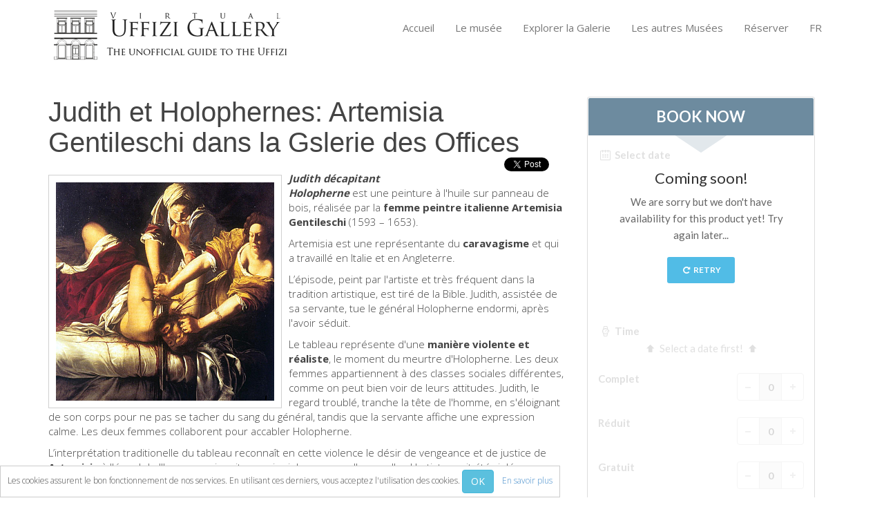

--- FILE ---
content_type: text/html; charset=UTF-8
request_url: https://www.virtualuffizi.com/details/bed-and-breakfast/fr/judith-et-holophernes%3A-artemisia-gentileschi-dans-la-gslerie-des-offices.html
body_size: 6568
content:
<!DOCTYPE html> <!--[if lt IE 7]>	<html dir="ltr" lang="fr-FR" class="lt-ie9 lt-ie8 lt-ie7"><![endif]--> <!--[if IE 7]>		<html dir="ltr" lang="fr-FR" class="lt-ie9 lt-ie8"><![endif]--> <!--[if IE 8]>		<html dir="ltr" lang="fr-FR" class="lt-ie9"><![endif]--> <!--[if IE 9]>		<html dir="ltr" lang="fr-FR"  class="lt-ie10"> <![endif]--> <!--[if gt IE 9]>	<!--><html dir="ltr" lang="fr-FR" class="gt-ie9 non-ie"> <!--<![endif]--><head> <meta charset="UTF-8"> <!--[if IE]><meta http-equiv="X-UA-Compatible" content="IE=edge,chrome=1"><![endif]--> <meta name="viewport" content="width=device-width, initial-scale=1, maximum-scale=1"> <title>Judith et Holophernes: Artemisia Gentileschi dans la Gslerie des Offices | Virtual Uffizi Gallery</title> <meta http-equiv="Content-Language" content="fr-FR"> <link rel="alternate" hreflang="en" href="/details/bed-and-breakfast/judith-and-holofernes%3A-artemisia-gentileschi-at-the-uffizi-gallery-.html" /> <link rel="alternate" hreflang="zh" href="/details/bed-and-breakfast/zh/judith-and-holofernes%3A-artemisia-gentileschi-at-the-uffizi-gallery-.html" /> <link rel="alternate" hreflang="de" href="/details/bed-and-breakfast/de/judith-and-holofernes%3A-artemisia-gentileschi-at-the-uffizi-gallery-.html" /> <link rel="alternate" hreflang="es" href="/details/bed-and-breakfast/es/judit-decapitando-a-holofernes%3A-artemisia-gentileschi-en-los-uffizi.html" /> <!--[if IE]><link rel="shortcut icon" href="/favicon.ico"><![endif]--> <link rel="icon" href="/images/favicon-16.png" sizes="16x16"> <link rel="icon" href="/images/favicon-32.png" sizes="32x32"> <link rel="icon" href="/images/favicon-48.png" sizes="48x48"> <link rel="icon" href="/images/favicon-64.png" sizes="64x64"> <link rel="icon" href="/images/favicon-128.png" sizes="128x128"> <link rel="apple-touch-icon" href="/images/touch-icon-iphone.png" /> <link rel="apple-touch-icon" sizes="76x76" href="/images/touch-icon-ipad.png" /> <link rel="apple-touch-icon" sizes="120x120" href="/images/touch-icon-iphone-retina.png" /> <link rel="apple-touch-icon" sizes="152x152" href="/images/touch-icon-ipad-retina.png" /> <link rel="apple-touch-startup-image" href="/images/iPhone-Startup.jpg"> <meta name="apple-mobile-web-app-status-bar-style" content="#FFF" /> <meta property="og:title" content="Judith et Holophernes: Artemisia Gentileschi dans la Gslerie des Offices | Virtual Uffizi Gallery" /> <meta property="og:description" content="" /> <meta property="og:site_name" content="Virtual Uffizi Gallery" /> <meta property="og:url" content="//www.virtualuffizi.com/details/bed-and-breakfast/fr/judith-et-holophernes%3A-artemisia-gentileschi-dans-la-gslerie-des-offices.html" /> <meta property="og:type" content="website" /> <meta property="og:image" content="//www.virtualuffizi.com/slir/w400-c1:1/repository/8/6/861482060363.jpg" /> <link rel="image_src" href="//www.virtualuffizi.com/slir/w400-c1:1/repository/8/6/861482060363.jpg" /> <link rel="stylesheet" href="/css/bootstrap.min.css"> <link rel="stylesheet" href="https://fonts.googleapis.com/css?family=Open+Sans:300,400,600,700,800" /> <link rel="stylesheet" href="/css/main.css" /> <script type="text/javascript">var lingua = 'fr'; var idlingua = 5;</script> <script src="/js/vendor/modernizr-2.6.2-respond-1.1.0.min.js"></script> <script src="/js/vendor/jquery-1.10.1.min.js"></script> <script src="/js/vendor/bootstrap.min.js"></script> <!--[if lt IE 9]>
  <script src="/js/respond.min.js"></script>
<![endif]--> <!--[if lte IE 9]>
<script type="text/javascript" src="/js/jquery.placeholder.min.js"></script>
<![endif]--> </head> <body class="fr" id="judith-et-holophernes%3A-artemisia-gentileschi-dans-la-gslerie-des-offices"> <script type="text/javascript">
  (function(i,s,o,g,r,a,m){i['GoogleAnalyticsObject']=r;i[r]=i[r]||function(){
  (i[r].q=i[r].q||[]).push(arguments)},i[r].l=1*new Date();a=s.createElement(o),
  m=s.getElementsByTagName(o)[0];a.async=1;a.src=g;m.parentNode.insertBefore(a,m)
  })(window,document,'script','//www.google-analytics.com/analytics.js','ga');

  ga('create', 'UA-2771798-2', 'www.virtualuffizi.com');
  ga('require', 'linkid', 'linkid.js');
  ga('send', 'pageview');
</script> <div id="wrapper"> <header> <div id="inside-header" class="style2"> <div class="container"> <div class="header-wrapper"> <div class="pull-left logo"> <a href="/details/bed-and-breakfast/fr/"><img src="/images/inside-logo.png" class="img-responsive" alt="Judith et Holophernes: Artemisia Gentileschi dans la Gslerie des Offices" /></a> </div> <div class="pull-right menu"> <nav class="pull-left menu-bar" id="responsive-menu"> <ul class="site-menu" id="site-menu"> <li><a class="" href="/details/bed-and-breakfast/fr/">Accueil</a></li> <li><a class="" href="/details/bed-and-breakfast/fr/le-mus%C3%A9e.html">Le musée</a> <ul> <li><a class="" href="/details/bed-and-breakfast/fr/renseignements-.html">Renseignements </a></li> <li><a class="" href="/details/bed-and-breakfast/fr/histoire.html">Histoire</a></li> <li><a class="" href="/details/bed-and-breakfast/fr/%C3%A9v%C3%A9nements-et-expositions.html">Événements et expositions</a></li> <li><a class="" href="/details/bed-and-breakfast/fr/l%27-avis-des-visiteurs.html">L' avis des visiteurs</a></li> <li><a class="" href="/details/bed-and-breakfast/fr/contact.html">Contact</a></li> </ul> </li> <li><a class="" href="/details/bed-and-breakfast/fr/explorer-la-galerie.html">Explorer la Galerie</a> <ul> <li><a class="" href="/details/bed-and-breakfast/fr/r%C3%A9server.html">Réserver</a></li> <li><a class="" href="/details/bed-and-breakfast/fr/visite-virtuelle.html">Visite virtuelle</a></li> <li><a class="" href="/details/bed-and-breakfast/fr/les-oeuvres.html">Les Oeuvres</a></li> <li><a class="" href="/details/bed-and-breakfast/fr/les-salles.html">Les Salles</a></li> <li><a class="" href="/details/bed-and-breakfast/fr/les-artistes.html">Les Artistes</a></li> <li><a class="" href="/details/bed-and-breakfast/fr/les-nouvelles-salles.html">Les nouvelles salles</a></li> </ul> </li> <li><a class="" href="/details/bed-and-breakfast/fr/les-autres-mus%C3%A9es.html">Les autres Musées</a> <ul> <li><a class="" href="/details/bed-and-breakfast/fr/le-mus%C3%A9e-national-du-bargello.html">Le Musée national du Bargello</a></li> <li><a class="" href="/details/bed-and-breakfast/fr/galerie-de-l%27acad%C3%A9mie.html">Galerie de l'Académie</a></li> <li><a class="" href="/details/bed-and-breakfast/fr/la-galerie-palatine.html">La Galerie Palatine</a></li> <li><a class="" href="/details/bed-and-breakfast/fr/les-chapelles-m%C3%A9dicis.html">Les Chapelles  Médicis</a></li> <li><a class="" href="/details/bed-and-breakfast/fr/le-mus%C3%A9e-de-san-marco.html">Le Musée de San Marco</a></li> <li><a class="" href="/details/bed-and-breakfast/fr/mus%C3%A9e-arch%C3%A9ologique.html">Musée Archéologique</a></li> <li><a class="" href="/details/bed-and-breakfast/fr/opificio-delle-pietre-dure.html">Opificio delle Pietre Dure</a></li> <li><a class="" href="/details/bed-and-breakfast/fr/le-mus%C3%A9e-galil%C3%A9e.html">Le Musée Galilée</a></li> <li><a class="" href="/details/bed-and-breakfast/fr/le-jardin-de-boboli.html">Le Jardin de Boboli</a></li> <li><a class="" href="/details/bed-and-breakfast/fr/la-tour-d%27arnolfo.html">La tour d'Arnolfo</a></li> <li><a class="" href="/details/bed-and-breakfast/fr/le-corridor-de-vasari.html">Le Corridor de Vasari</a></li> <li><a class="" href="/details/bed-and-breakfast/fr/le-palazzo-vecchio.html">Le Palazzo Vecchio</a></li> <li><a class="" href="/details/bed-and-breakfast/fr/santa-maria-novella.html">Santa Maria Novella</a></li> <li><a class="" href="/details/bed-and-breakfast/fr/la-basilique-de-santa-croce.html">la Basilique de Santa Croce</a></li> </ul> </li> <li><a class="" href="/details/bed-and-breakfast/fr/r%C3%A9server.html">Réserver</a> <ul> <li><a class="" href="/details/bed-and-breakfast/fr/r%C3%A9server-une-visite-guid%C3%A9e.html">Réserver une visite guidée</a></li> <li><a class="" href="/details/bed-and-breakfast/fr/les-billets-coupe-file.html">Les billets coupe-file</a></li> </ul> </li> <li><a href="javascript:void(0);">FR</a> <ul> <li><a href="/details/bed-and-breakfast/judith-and-holofernes%3A-artemisia-gentileschi-at-the-uffizi-gallery-.html" title="Judith and Holofernes: Artemisia Gentileschi at the Uffizi Gallery ">ENGLISH</a></li> <li><a href="/details/bed-and-breakfast/zh/judith-and-holofernes%3A-artemisia-gentileschi-at-the-uffizi-gallery-.html" title="Judith and Holofernes: Artemisia Gentileschi at the Uffizi Gallery ">中文</a></li> <li><a href="/details/bed-and-breakfast/de/judith-and-holofernes%3A-artemisia-gentileschi-at-the-uffizi-gallery-.html" title="Judith and Holofernes: Artemisia Gentileschi at the Uffizi Gallery ">DEUTSCH</a></li> <li><a href="/details/bed-and-breakfast/fr/judith-et-holophernes%3A-artemisia-gentileschi-dans-la-gslerie-des-offices.html" title="Judith et Holophernes: Artemisia Gentileschi dans la Gslerie des Offices">FRANÇAIS</a></li> <li><a href="/details/bed-and-breakfast/es/judit-decapitando-a-holofernes%3A-artemisia-gentileschi-en-los-uffizi.html" title="Judit decapitando a Holofernes: Artemisia Gentileschi en los Uffizi">ESPAÑOL</a></li> </ul> </li> </ul> </nav> </div> </div> </div> </div> </header> <div class="container margint40 marginb40"> <div class="row"> <div class="col-lg-8 col-sm-8" itemscope itemtype="http://schema.org/NewsArticle"> <h1 itemprop="name">Judith et Holophernes: Artemisia Gentileschi dans la Gslerie des Offices</h1><div id="share"> <div id="fb-root"></div> <script>(function(d, s, id) {
				var js, fjs = d.getElementsByTagName(s)[0];
				if (d.getElementById(id)) return;
				js = d.createElement(s); js.id = id;
				js.src = "//connect.facebook.net/fr-FR/sdk.js#xfbml=1&appId=290373284449435&version=v2.0";
				fjs.parentNode.insertBefore(js, fjs);
		}(document, 'script', 'facebook-jssdk'));</script> <div class="fb-like" style="position:reative;top:-5px;z-index:9999;" data-width="70" data-layout="button_count" data-action="like" data-show-faces="false" data-share="true"></div> <div id="plusone"><div class="g-plusone" data-size="medium"></div></div><a href="https://twitter.com/share" class="twitter-share-button" data-lang="fr">Tweet</a></div> <script>!function(d,s,id){var js,fjs=d.getElementsByTagName(s)[0],p=/^http:/.test(d.location)?'http':'https';if(!d.getElementById(id)){js=d.createElement(s);js.id=id;js.src=p+'://platform.twitter.com/widgets.js';fjs.parentNode.insertBefore(js,fjs);}}(document, 'script', 'twitter-wjs');</script><script type="text/javascript">
  window.___gcfg = {lang: 'fr'};
  (function() {
    var po = document.createElement('script'); po.type = 'text/javascript'; po.async = true;
    po.src = 'https://apis.google.com/js/platform.js';
    var s = document.getElementsByTagName('script')[0]; s.parentNode.insertBefore(po, s);
  })();
</script> <div class="margint20"> <img src="/slir/w316-c1:1/repository/3/4/341482060376.jpg" class="img-responsive drpcp-img" align="left" alt="judith slaying holofernes artemesia1362858775578" /> <p><strong><em>Judith d&eacute;capitant Holopherne&nbsp;</em></strong>est une peinture &agrave; l'huile sur panneau de bois, r&eacute;alis&eacute;e par la&nbsp;<strong>femme peintre italienne Artemisia Gentileschi</strong> (1593 &ndash; 1653).</p> <p>Artemisia est une repr&eacute;sentante du <strong>caravagisme</strong>&nbsp;et qui a&nbsp;travaill&eacute; en Italie et en Angleterre.</p> <p>L&rsquo;&eacute;pisode, peint par l'artiste et tr&egrave;s fr&eacute;quent dans la tradition artistique, est tir&eacute; de la Bible. Judith, assist&eacute;e de sa servante, tue le g&eacute;n&eacute;ral Holopherne endormi, apr&egrave;s l'avoir s&eacute;duit.&nbsp;</p> <p>Le tableau repr&eacute;sente d'une <strong>mani&egrave;re violente et r&eacute;aliste</strong>, le moment du meurtre d'Holopherne. Les deux femmes appartiennent &agrave; des classes sociales diff&eacute;rentes, comme on peut bien voir de leurs attitudes. Judith, le regard troubl&eacute;, tranche la t&ecirc;te de l'homme, en s'&eacute;loignant de son corps pour ne pas se tacher du sang du g&eacute;n&eacute;ral, tandis que la servante affiche une expression calme. Les deux femmes collaborent pour accabler Holopherne.</p> <p>L&rsquo;interpr&eacute;tation traditionelle du tableau reconna&icirc;t en cette violence le d&eacute;sir de vengeance et de justice de <strong>Artemisia</strong>&nbsp;&agrave; l'&eacute;gard de l'homme qui avait commis violence sexuelle sur elle. &nbsp;L'artiste avait &eacute;t&eacute; viol&eacute;e; son agresseur eut un proc&egrave;s qui se termina par une condamnation tr&egrave;s l&eacute;g&egrave;re de l'homme. Le courage que Artemisia montra dans son t&eacute;moignage public en a fait un symbole du f&eacute;minisme du XX<sup>e</sup>si&egrave;cle.&nbsp;</p> <p>Une autre version du tableau est gard&eacute;e &agrave; Naples.</p> </div> <a href="https://plus.google.com/u/0/107513189401457627011/" itemprop="author" rel="author">Virtual Uffizi Gallery</a> </div> <div class="col-lg-4 col-sm-4 sidebar"> <div class="category-box"> <script type="text/javascript">
    var myEventMethod = window.addEventListener ? "addEventListener" : "attachEvent";
    var myEventListener = window[myEventMethod];
    var myEventMessage = myEventMethod == "attachEvent" ? "onmessage" : "message";
    myEventListener(myEventMessage, function (e) {
        if (e.data === parseInt(e.data))
            document.getElementById("CuborioResellerBB_fc175eb2-74ed-4ed1-aab4-3eec23ca15d5").height = e.data + "px";
    }, false);
</script> <iframe id="CuborioResellerBB_fc175eb2-74ed-4ed1-aab4-3eec23ca15d5" class="CuborioResellerBB" frameborder="0" width="330" marginwidth="0" marginheight="0" scrolling="no" src="https://www.florence-tickets.com/fr/__/resellers/integration?tcode=fc175eb2-74ed-4ed1-aab4-3eec23ca15d5"></iframe> <p align="center"><img src="/images/loghi-cc.png" width="210" /></p> </div> <p><a href="http://www.polomuseale.firenze.it/" target="_blank">Visitez le site officiel du Polo Museale Fiorentino</a></p> <div class="sidebar-recent-box margint20 clearfix"> <h3>Les derniers événements</h3> <hr class="sidebar-underline"> <ul class="sidebar-recent nomargin"> <div class="pull-left blg-img"> <img src="/slir/w70-c70:60/repository/1/4/1452a8a4b409e19.jpg" class="" alt="1160 1139" /> </div> <div class="pull-left blg-txt"> <p><a href="/details/bed-and-breakfast/fr/exposition-aux-offices-pour-le-cinqui%C3%A8me-centenaire-de-la-r%C3%A9forme-protestante.html" itemprop="NewsArticle">Exposition aux Offices pour le cinquième cen...</a></p> <div class="sidebar-blg-date"></div> </div> <p class="clearfix"></p> <div class="pull-left blg-img"> <img src="/slir/w70-c70:60/repository/1/7/171508606415.jpg" class="" alt="leon x" /> </div> <div class="pull-left blg-txt"> <p><a href="/details/bed-and-breakfast/fr/le-portrait-du-pape-l%C3%A9on-x-en-restauration.html" itemprop="NewsArticle">Le portrait du pape Léon X en restauration</a></p> <div class="sidebar-blg-date"></div> </div> <p class="clearfix"></p> <div class="pull-left blg-img"> <img src="/slir/w70-c70:60/repository/8/0/801506443088.jpg" class="" alt="japanese renaissance" /> </div> <div class="pull-left blg-txt"> <p><a href="/details/bed-and-breakfast/fr/la-renaissance-japonaise-dans-une-exposition-aux-offices.html" itemprop="NewsArticle">La Renaissance japonaise dans une exposition ...</a></p> <div class="sidebar-blg-date"></div> </div> <p class="clearfix"></p> <div class="pull-left blg-img"> <img src="/slir/w70-c70:60/repository/8/7/871505120421.jpg" class="" alt="giordano" /> </div> <div class="pull-left blg-txt"> <p><a href="/details/bed-and-breakfast/fr/luca-giordano-et-taddeo-mazzi-aux-offices.html" itemprop="NewsArticle">Luca Giordano et Taddeo Mazzi aux Offices</a></p> <div class="sidebar-blg-date"></div> </div> <p class="clearfix"></p> </ul> </div> <div class="sidebar-tags margint30 clearfix"> <h3>iPhone App</h3> <hr class="sidebar-underline">
    	Téléchargez la nouvelle version de l'app Uffizi Touch®!
    	<a href="//itunes.apple.com/it/app/uffizitouch/id431253759" target="_blank"><img src="/images/appstore.png" /></a> </div> <div class="sidebar-tags margint30 clearfix"> <iframe src="//www.facebook.com/plugins/likebox.php?href=https%3A%2F%2Fwww.facebook.com%2Fuffizigallery&amp;width=270&amp;height=290&amp;colorscheme=light&amp;show_faces=true&amp;header=true&amp;stream=false&amp;show_border=false&amp;appId=554500044616174" scrolling="no" frameborder="0" style="border:none; overflow:hidden; width:270px; height:290px;" allowTransparency="true"></iframe> </div> </div> </div> </div> <div id="footer"> <div class="container"> <div class="row foo margint30 marginb25"> <div class="col-lg-3 col-sm-3"> <h3>La Galerie des Offices</h3> <ul class="footer-ul-style1"> <li><a href="/details/bed-and-breakfast/fr/%C3%A0-propos-de-nous.html"><i class="icon-star-empty"></i> À propos de nous</a></li> <li><a href="/details/bed-and-breakfast/fr/contact.html"><i class="icon-star-empty"></i> Contact</a></li> <li><a href="/details/bed-and-breakfast/fr/le-mus%C3%A9e.html"><i class="icon-star-empty"></i> Le musée</a></li> <li><a href="/details/bed-and-breakfast/fr/explorer-la-galerie.html"><i class="icon-star-empty"></i> Explorer la Galerie</a></li> <li><a href="/details/bed-and-breakfast/fr/les-autres-mus%C3%A9es.html"><i class="icon-star-empty"></i> Les autres Musées</a></li> <li><a href="/details/bed-and-breakfast/fr/r%C3%A9server.html"><i class="icon-star-empty"></i> Réserver</a></li> </ul> </div> <div class="col-lg-3 col-sm-3"> <h3>Les derniers événements</h3> <ul class="footer-ul-style1"> <li><a href="/details/bed-and-breakfast/fr/les-salles-des-muses.html"><i class="icon-star-empty"></i> Les salles des Muses</a></li> <li><a href="/details/bed-and-breakfast/fr/pur%2C-simple-et-naturel.html"><i class="icon-star-empty"></i> Pur, simple et naturel</a></li> <li><a href="/details/bed-and-breakfast/fr/collection-d%27ic%C3%B4nes-russes-aux-offices.html"><i class="icon-star-empty"></i> Collection d'icônes russes au...</a></li> <li><a href="/details/bed-and-breakfast/fr/botticelli-et-le-vrai-nom-de-sa-v%C3%A9nus.html"><i class="icon-star-empty"></i> Botticelli et le vrai nom de s...</a></li> <li><a href="/details/bed-and-breakfast/fr/le-corridoio-vasariano%2C-une-promenade-unique-%C3%A0-florence.html"><i class="icon-star-empty"></i> Le Corridoio Vasariano, une pr...</a></li> </ul> </div> <div class="col-lg-3 col-sm-3"> <h3>Galerie de photos</h3> <ul id="footer-gallery" class="clearfix"> <style type="text/css"> 
.flickr_badge_image{margin:0px;display:inline;float:left !important;}
.flickr_badge_image img{border: 0px solid #666666 !important; padding:0px; margin:4px;}
#flickr_badge_wrapper {width:100%;text-align:left}
</style><div id="flickr_badge_wrapper"><script type="text/javascript" src="https://www.flickr.com/badge_code_v2.gne?count=9&display=random&size=s&layout=x&source=user&user=111057516@N07"></script></div> </ul> </div> <div class="col-lg-3 col-sm-3 footer-contact"> <h3>Contact</h3> <p><a href="/details/bed-and-breakfast/fr/contact.html" class="form-button pull-left" style="line-height:12px">Contact</a></p> <ul id="social" class="margint10 marginb10 clearfix"> <li><a href="https://www.facebook.com/uffizigallery" target="_blank"><i class="icon-facebook"></i></a></li> <li><a href="https://plus.google.com/u/0/107513189401457627011" target="_blank"><i class="icon-google-plus"></i></a></li> <li><a href="https://www.pinterest.com/uffizig/uffizi-gallery/" target="_blank"><i class="icon-pinterest"></i></a></li> <li><a href="https://www.flickr.com/photos/111057516@N07/" target="_blank"><i class="icon-flickr"></i></a></li> </ul> </div> </div> </div> </div> <div id="footer-last"> <div class="container footer-text"> <div class="pull-left footer-info text-left"> <small>&copy; 2007-2026 Tous droits réservés - Virtual Uffizi et Italy Tickets sont la propriété de New Globus Viaggi s.r.l.<br />P.IVA 04690350485 - Chambre de Commerce de Florence, autorisation n. 470865 de 1996 - Capital Social € 10.400 i.v.<br />L'utilisation de ce site implique l'acceptation de Virtual Uffizi <a href="/details/bed-and-breakfast/fr/termes-%26-conditions.html" target="_self">Termes & Conditions</a> - <a href="/details/bed-and-breakfast/fr/politique-de-confidentialit%C3%A9.html" target="_self">Politique de Confidentialité</a><br /><br /></small> </div> <div class="pull-right footer-social"> <ul id="footer-lingue"> <li><a href="/details/bed-and-breakfast/judith-and-holofernes%3A-artemisia-gentileschi-at-the-uffizi-gallery-.html" target="_self"><img src="/images/flags/24/uk.png" border="0" alt="Judith and Holofernes: Artemisia Gentileschi at the Uffizi Gallery " /></a></li> <li><a href="/details/bed-and-breakfast/zh/judith-and-holofernes%3A-artemisia-gentileschi-at-the-uffizi-gallery-.html" target="_self"><img src="/images/flags/24/cn.png" border="0" alt="Judith and Holofernes: Artemisia Gentileschi at the Uffizi Gallery " /></a></li> <li><a href="/details/bed-and-breakfast/de/judith-and-holofernes%3A-artemisia-gentileschi-at-the-uffizi-gallery-.html" target="_self"><img src="/images/flags/24/de.png" border="0" alt="Judith and Holofernes: Artemisia Gentileschi at the Uffizi Gallery " /></a></li> <li><a href="/details/bed-and-breakfast/fr/judith-et-holophernes%3A-artemisia-gentileschi-dans-la-gslerie-des-offices.html" target="_self"><img src="/images/flags/24/fr.png" border="0" alt="Judith et Holophernes: Artemisia Gentileschi dans la Gslerie des Offices" /></a></li> <li><a href="/details/bed-and-breakfast/es/judit-decapitando-a-holofernes%3A-artemisia-gentileschi-en-los-uffizi.html" target="_self"><img src="/images/flags/24/es.png" border="0" alt="Judit decapitando a Holofernes: Artemisia Gentileschi en los Uffizi" /></a></li> </ul> </div> </div> </div> <a href="javascript:void(0);" class="scrollup"><i class="fa fa-angle-up"></i></a> </div> <div id="cookie">Les cookies assurent le bon fonctionnement de nos services. En utilisant ces derniers, vous acceptez l'utilisation des cookies. <button class="btn btn-info btn-mini" onclick="CookiesAccept()">OK</button>&nbsp;&nbsp;&nbsp;&nbsp;<a href="/details/bed-and-breakfast/fr/la-mani%C3%A8re-dont-nous-utilisons-les-cookies.html">En savoir plus</a></div> <div id="dialog" class="modal hide fade" tabindex="-1" role="dialog" aria-labelledby="myModalLabel" aria-hidden="true"></div> <script src="/js/plugins.min.js"></script> <script src="/js/main.js"></script> <!--[if lte IE 9]>
<script type="text/javascript">
$('input').placeholder();
</script>
<![endif]--> <script type="text/javascript">
/* <![CDATA[ */
var google_conversion_id = 1057961729;
var google_custom_params = window.google_tag_params;
var google_remarketing_only = true;
/* ]]> */
</script> <script type="text/javascript" src="//www.googleadservices.com/pagead/conversion.js">
</script> <noscript> <div style="display:inline;"> <img height="1" width="1" style="border-style:none;" alt="" src="//googleads.g.doubleclick.net/pagead/viewthroughconversion/1057961729/?value=0&amp;guid=ON&amp;script=0"/> </div> </noscript> </body> </html>

--- FILE ---
content_type: text/html; charset=UTF-8
request_url: https://www.florence-tickets.com/fr/__/resellers/integration?tcode=fc175eb2-74ed-4ed1-aab4-3eec23ca15d5
body_size: 1987
content:
<!DOCTYPE html>
<!--[if IE 8]><html class="ie ie8" dir="ltr" lang="fr"> <![endif]-->
<!--[if IE 9]><html class="ie ie9" dir="ltr" lang="fr"> <![endif]-->
<html dir="ltr" lang="fr">
<head>
    <meta charset="utf-8">
    <meta name="viewport" content="width=device-width, initial-scale=1">
    <title></title>
    <meta name="author" content="Cuborio by Business Click - cuborio.com">
    <meta http-equiv="X-UA-Compatible" content="IE=edge">
    <meta http-equiv="Content-Language" content="fr">
    <meta name="robots" content="noindex, nofollow" />
    <meta name="csrf-token" content="OJ4qi3hy9tsAOnqzcF9UfHXdp5SmQ1DRRu1btirw">

    <link href='https://fonts.googleapis.com/css?family=Lato:300,400,400i,700,900' rel='stylesheet' type='text/css'>

    <link rel="stylesheet" type="text/css" media="all" href="/assets/ft/css/style.min.css" rel="noreferrer">

    <!--[if lt IE 9]>
    <script src="/assets/ft/js/ie.js"></script>
    <![endif]-->

    
    <style type="text/css">

        body {
            background: transparent;
        }
        .box_style_1 {
            background: #ffffff
        }
        .box_style_1 h3.inner{
            background-color: #6d8b9f
        }
        .triangle-down{
            border-top-color: #6d8b9f
        }
        .btn_full, a.btn_full{
            background: #6d8b9f
        }
        .table.table_summary tr.total{
            color: #6d8b9f
        }

    </style>


</head>

<body>

    
    <div>

        <div class="box_style_1 expose" id="booking_box">

    
        <h3 class="inner uppercase">Book Now</h3>
        <div class="triangle-down"></div>

        <form method="POST" action="https://www.florence-tickets.com/fr/cart" accept-charset="UTF-8" id="bookingForm" target="_top"><input name="_token" type="hidden" value="OJ4qi3hy9tsAOnqzcF9UfHXdp5SmQ1DRRu1btirw">

        <div id="book_now">

            
    
    <div id="bookingBoxCalendar" class="form-group margin-bottom-20 relative" data-validation="date" data-toggle="error-tooltip" data-placement="top" title="Select a date">
        <label><i class="icon-calendar-7"></i> Select date</label>
        <input class="date-pick form-control" type="hidden" name="cal_date">
        <div class="openedCal margin-top-10"></div>
    </div>


    <div class="form-group margin-bottom-20" data-validation="time" data-toggle="error-tooltip" data-placement="top" title="Select a time">
    <label><i class="icon-clock-7"></i> Time</label>
    <div id="select-time-placeholder" class="text-center"><i class="icon-up-bold"></i> Select a date first! <i class="icon-up-bold"></i></div>
    <div id="select-time"></div>
</div>
    <div class="variants" data-validation="pax" data-toggle="error-tooltip" data-placement="top" title="The total quantity must be between :min and :max">
            <div class="row variant variant_1">
            <div class="col-md-12 col-sm-12 col-xs-12 form-group">
                <label class="full-width">
                    <div class="numbers-row pull-right" data-validation="variant_1" data-toggle="error-tooltip" data-placement="top" title="This quantity must be between :min and :max">
                        <input type="number"
                               value="0"
                               step="1"
                               min="0"
                               name="variants[1][qty]"
                               class="qty2 form-control productVariantQty text-center"
                               data-variant-id="1"
                               data-variant-name="Full"
                               >
                        <div class="inc button_inc">+</div>
                        <div class="dec button_inc">-</div>
                    </div>
                    Complet<br>
                    <small></small>
                </label>
            </div>
        </div>
            <div class="row variant variant_2">
            <div class="col-md-12 col-sm-12 col-xs-12 form-group">
                <label class="full-width">
                    <div class="numbers-row pull-right" data-validation="variant_2" data-toggle="error-tooltip" data-placement="top" title="This quantity must be between :min and :max">
                        <input type="number"
                               value="0"
                               step="1"
                               min="0"
                               name="variants[2][qty]"
                               class="qty2 form-control productVariantQty text-center"
                               data-variant-id="2"
                               data-variant-name="Reduced"
                               >
                        <div class="inc button_inc">+</div>
                        <div class="dec button_inc">-</div>
                    </div>
                    Réduit<br>
                    <small></small>
                </label>
            </div>
        </div>
            <div class="row variant variant_3">
            <div class="col-md-12 col-sm-12 col-xs-12 form-group">
                <label class="full-width">
                    <div class="numbers-row pull-right" data-validation="variant_3" data-toggle="error-tooltip" data-placement="top" title="This quantity must be between :min and :max">
                        <input type="number"
                               value="0"
                               step="1"
                               min="0"
                               name="variants[3][qty]"
                               class="qty2 form-control productVariantQty text-center"
                               data-variant-id="3"
                               data-variant-name="Free"
                               >
                        <div class="inc button_inc">+</div>
                        <div class="dec button_inc">-</div>
                    </div>
                    Gratuit<br>
                    <small></small>
                </label>
            </div>
        </div>
    </div>
<div class="variants-loading text-center hidden"><div class="spinner spinner-dark"></div></div>


    <div class="prices-loading"></div>
<table class="table table_summary hide">
    <tbody>
            <tr class="partial">
            <td> </td>
            <td class="text-right"></td>
        </tr>
        <tr class="total">
        <td>Total</td>
        <td class="text-right"></td>
    </tr>
    </tbody>
</table>
    <button type="button" role="submit" class="btn_full add-to-cart"><strong>Add to cart</strong></button>


        </div>

                   <input name="tcode" type="hidden" value="fc175eb2-74ed-4ed1-aab4-3eec23ca15d5">
                <input name="options[date]" type="hidden">
        <input name="product" type="hidden" value="1">

        </form>

        <div id="sold_out" class="text-center hide">

    <h3>Coming soon!</h3>
    <p>We are sorry but we don&#039;t have availability for this product yet! Try again later...</p>
    <p class="text-center"><button id="bookingRetry" type="button" class="btn_1"><i class="icon-cw"></i> Retry</button></p>

</div>
    
</div>



    </div>


    <script type="text/javascript">

    
    
        var BookingBoxUrl = 'https://www.florence-tickets.com/fr/__/booking/1/1';

    
    var LoadingText = 'Loading...';
    var RefreshTokenEndpoint = 'https://www.florence-tickets.com/__/token';

</script>
    <script src="/assets/ft/js/app.js"></script>

            <script defer src="/assets/ft/js/i18n/fr.js"></script>
    
    
    <script type="text/javascript">

        jQuery(document).ready(function() {

            Booking.start({
                type: '1',
                hasSuppliers: '',
                datePicker: '.date-pick',
                getDatesUrl: 'https://www.florence-tickets.com/fr/__/booking/dates',
                getTimesUrl: 'https://www.florence-tickets.com/fr/__/booking/times',
                getLanguagesUrl: 'https://www.florence-tickets.com/fr/__/booking/languages',
                getQuantityConditionsUrl: 'https://www.florence-tickets.com/fr/__/booking/quantities',
                getVariantFieldsUrl: 'https://www.florence-tickets.com/fr/__/booking/variant-fields',
                getPricesUrl: 'https://www.florence-tickets.com/fr/__/booking/prices',
                productId: 1,
                productCode: "FI_Uffizi",
                productName: "Uffizi Gallery Tickets",
                productCategory: "Uffizi Gallery",
                openedCal: true,
                explodingPrices: true,
                language: null,
                tracking_code_name: 'tcode',
                tracking_code_value: 'fc175eb2-74ed-4ed1-aab4-3eec23ca15d5',
                globalQuantityRules: [],
                productQuantityRules: [{"less-equals":"5"}],
                variantQuantityRules: [],
                subproductQuantityRules: []
            });

        });

        window.onload = function() {
            window.parent.postMessage(document.body.scrollHeight,"*");
            setInterval('window.parent.postMessage(document.body.scrollHeight,"*");', 500); 
        };

    </script>


</body>
</html>


--- FILE ---
content_type: text/html; charset=utf-8
request_url: https://accounts.google.com/o/oauth2/postmessageRelay?parent=https%3A%2F%2Fwww.virtualuffizi.com&jsh=m%3B%2F_%2Fscs%2Fabc-static%2F_%2Fjs%2Fk%3Dgapi.lb.en.2kN9-TZiXrM.O%2Fd%3D1%2Frs%3DAHpOoo_B4hu0FeWRuWHfxnZ3V0WubwN7Qw%2Fm%3D__features__
body_size: 159
content:
<!DOCTYPE html><html><head><title></title><meta http-equiv="content-type" content="text/html; charset=utf-8"><meta http-equiv="X-UA-Compatible" content="IE=edge"><meta name="viewport" content="width=device-width, initial-scale=1, minimum-scale=1, maximum-scale=1, user-scalable=0"><script src='https://ssl.gstatic.com/accounts/o/2580342461-postmessagerelay.js' nonce="y7jlogSI-ltgi8H8gCGw1w"></script></head><body><script type="text/javascript" src="https://apis.google.com/js/rpc:shindig_random.js?onload=init" nonce="y7jlogSI-ltgi8H8gCGw1w"></script></body></html>

--- FILE ---
content_type: text/plain
request_url: https://www.google-analytics.com/j/collect?v=1&_v=j102&a=1384051988&t=pageview&_s=1&dl=https%3A%2F%2Fwww.virtualuffizi.com%2Fdetails%2Fbed-and-breakfast%2Ffr%2Fjudith-et-holophernes%253A-artemisia-gentileschi-dans-la-gslerie-des-offices.html&ul=en-us%40posix&dt=Judith%20et%20Holophernes%3A%20Artemisia%20Gentileschi%20dans%20la%20Gslerie%20des%20Offices%20%7C%20Virtual%20Uffizi%20Gallery&sr=1280x720&vp=1280x720&_u=KGBAAAAjAAAAACAAI~&jid=1724694821&gjid=1759262861&cid=1059364116.1768776915&tid=UA-2771798-2&_gid=1732275447.1768776915&_r=1&_slc=1&z=2032450673
body_size: -451
content:
2,cG-ZXKRVW4W07